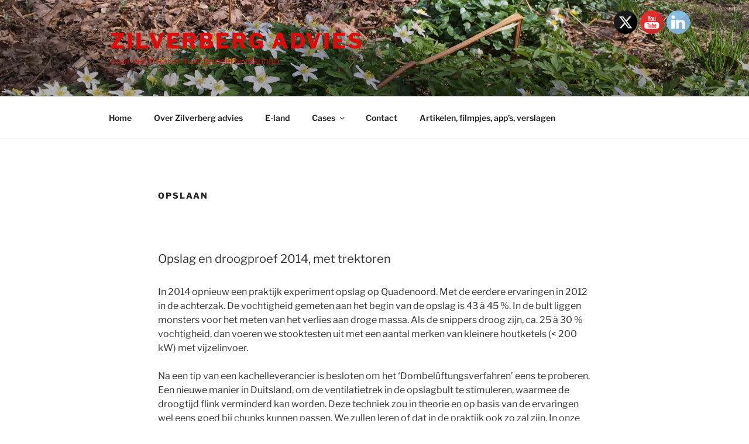

--- FILE ---
content_type: text/plain
request_url: https://www.google-analytics.com/j/collect?v=1&_v=j102&a=596273338&t=pageview&_s=1&dl=https%3A%2F%2Fzilverbergadvies.nl%2Fcases%2Foptimaal-resultaat-lokale-biomassa%2Foverzicht-ervaringen-lokale-kringloop%2F2014-landgoedschaal-quadenoord%2Fopslaan%2F&ul=en-us%40posix&dt=Opslaan%20-%20Zilverberg%20advies&sr=1280x720&vp=1280x720&_u=IEBAAEABAAAAACAAI~&jid=755451127&gjid=1344522429&cid=62269759.1769439740&tid=UA-109091912-1&_gid=2100261185.1769439740&_r=1&_slc=1&z=1802666125
body_size: -451
content:
2,cG-5SJWFYNYPC